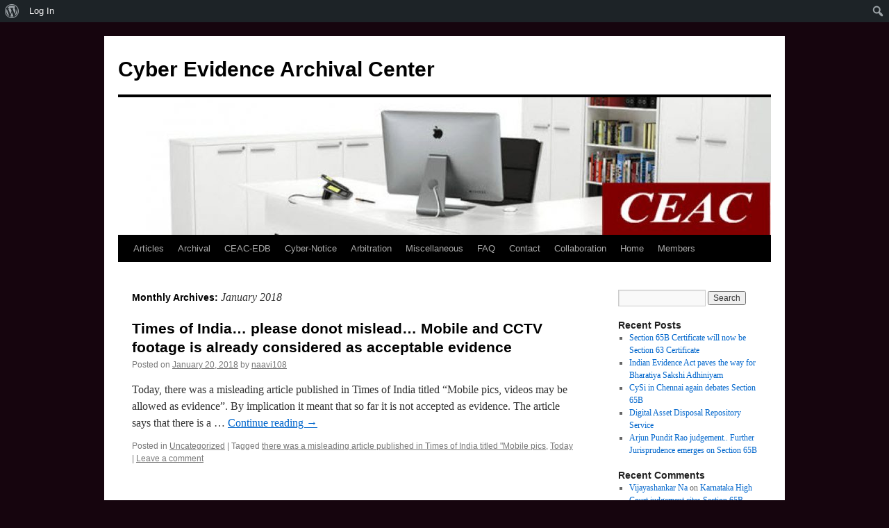

--- FILE ---
content_type: text/html; charset=UTF-8
request_url: https://ceac.in/wp/2018/01/
body_size: 10662
content:
<!DOCTYPE html>
<html lang="en-US">
<head>
<meta charset="UTF-8" />
<title>
January | 2018 | Cyber Evidence Archival Center	</title>
<link rel="profile" href="http://gmpg.org/xfn/11" />
<link rel="stylesheet" type="text/css" media="all" href="https://ceac.in/wp/wp-content/themes/twentyten/style.css" />
<link rel="pingback" href="https://ceac.in/wp/xmlrpc.php">
<meta name='robots' content='max-image-preview:large' />
<link rel="alternate" type="application/rss+xml" title="Cyber Evidence Archival Center &raquo; Feed" href="https://ceac.in/wp/feed/" />
<link rel="alternate" type="application/rss+xml" title="Cyber Evidence Archival Center &raquo; Comments Feed" href="https://ceac.in/wp/comments/feed/" />
<script type="text/javascript">
window._wpemojiSettings = {"baseUrl":"https:\/\/s.w.org\/images\/core\/emoji\/14.0.0\/72x72\/","ext":".png","svgUrl":"https:\/\/s.w.org\/images\/core\/emoji\/14.0.0\/svg\/","svgExt":".svg","source":{"concatemoji":"https:\/\/ceac.in\/wp\/wp-includes\/js\/wp-emoji-release.min.js?ver=6.1.7"}};
/*! This file is auto-generated */
!function(e,a,t){var n,r,o,i=a.createElement("canvas"),p=i.getContext&&i.getContext("2d");function s(e,t){var a=String.fromCharCode,e=(p.clearRect(0,0,i.width,i.height),p.fillText(a.apply(this,e),0,0),i.toDataURL());return p.clearRect(0,0,i.width,i.height),p.fillText(a.apply(this,t),0,0),e===i.toDataURL()}function c(e){var t=a.createElement("script");t.src=e,t.defer=t.type="text/javascript",a.getElementsByTagName("head")[0].appendChild(t)}for(o=Array("flag","emoji"),t.supports={everything:!0,everythingExceptFlag:!0},r=0;r<o.length;r++)t.supports[o[r]]=function(e){if(p&&p.fillText)switch(p.textBaseline="top",p.font="600 32px Arial",e){case"flag":return s([127987,65039,8205,9895,65039],[127987,65039,8203,9895,65039])?!1:!s([55356,56826,55356,56819],[55356,56826,8203,55356,56819])&&!s([55356,57332,56128,56423,56128,56418,56128,56421,56128,56430,56128,56423,56128,56447],[55356,57332,8203,56128,56423,8203,56128,56418,8203,56128,56421,8203,56128,56430,8203,56128,56423,8203,56128,56447]);case"emoji":return!s([129777,127995,8205,129778,127999],[129777,127995,8203,129778,127999])}return!1}(o[r]),t.supports.everything=t.supports.everything&&t.supports[o[r]],"flag"!==o[r]&&(t.supports.everythingExceptFlag=t.supports.everythingExceptFlag&&t.supports[o[r]]);t.supports.everythingExceptFlag=t.supports.everythingExceptFlag&&!t.supports.flag,t.DOMReady=!1,t.readyCallback=function(){t.DOMReady=!0},t.supports.everything||(n=function(){t.readyCallback()},a.addEventListener?(a.addEventListener("DOMContentLoaded",n,!1),e.addEventListener("load",n,!1)):(e.attachEvent("onload",n),a.attachEvent("onreadystatechange",function(){"complete"===a.readyState&&t.readyCallback()})),(e=t.source||{}).concatemoji?c(e.concatemoji):e.wpemoji&&e.twemoji&&(c(e.twemoji),c(e.wpemoji)))}(window,document,window._wpemojiSettings);
</script>
<style type="text/css">
img.wp-smiley,
img.emoji {
	display: inline !important;
	border: none !important;
	box-shadow: none !important;
	height: 1em !important;
	width: 1em !important;
	margin: 0 0.07em !important;
	vertical-align: -0.1em !important;
	background: none !important;
	padding: 0 !important;
}
</style>
	<link rel='stylesheet' id='dashicons-css' href='https://ceac.in/wp/wp-includes/css/dashicons.min.css?ver=6.1.7' type='text/css' media='all' />
<link rel='stylesheet' id='admin-bar-css' href='https://ceac.in/wp/wp-includes/css/admin-bar.min.css?ver=6.1.7' type='text/css' media='all' />
<link rel='stylesheet' id='wp-block-library-css' href='https://ceac.in/wp/wp-includes/css/dist/block-library/style.min.css?ver=6.1.7' type='text/css' media='all' />
<style id='wp-block-library-theme-inline-css' type='text/css'>
.wp-block-audio figcaption{color:#555;font-size:13px;text-align:center}.is-dark-theme .wp-block-audio figcaption{color:hsla(0,0%,100%,.65)}.wp-block-audio{margin:0 0 1em}.wp-block-code{border:1px solid #ccc;border-radius:4px;font-family:Menlo,Consolas,monaco,monospace;padding:.8em 1em}.wp-block-embed figcaption{color:#555;font-size:13px;text-align:center}.is-dark-theme .wp-block-embed figcaption{color:hsla(0,0%,100%,.65)}.wp-block-embed{margin:0 0 1em}.blocks-gallery-caption{color:#555;font-size:13px;text-align:center}.is-dark-theme .blocks-gallery-caption{color:hsla(0,0%,100%,.65)}.wp-block-image figcaption{color:#555;font-size:13px;text-align:center}.is-dark-theme .wp-block-image figcaption{color:hsla(0,0%,100%,.65)}.wp-block-image{margin:0 0 1em}.wp-block-pullquote{border-top:4px solid;border-bottom:4px solid;margin-bottom:1.75em;color:currentColor}.wp-block-pullquote__citation,.wp-block-pullquote cite,.wp-block-pullquote footer{color:currentColor;text-transform:uppercase;font-size:.8125em;font-style:normal}.wp-block-quote{border-left:.25em solid;margin:0 0 1.75em;padding-left:1em}.wp-block-quote cite,.wp-block-quote footer{color:currentColor;font-size:.8125em;position:relative;font-style:normal}.wp-block-quote.has-text-align-right{border-left:none;border-right:.25em solid;padding-left:0;padding-right:1em}.wp-block-quote.has-text-align-center{border:none;padding-left:0}.wp-block-quote.is-large,.wp-block-quote.is-style-large,.wp-block-quote.is-style-plain{border:none}.wp-block-search .wp-block-search__label{font-weight:700}.wp-block-search__button{border:1px solid #ccc;padding:.375em .625em}:where(.wp-block-group.has-background){padding:1.25em 2.375em}.wp-block-separator.has-css-opacity{opacity:.4}.wp-block-separator{border:none;border-bottom:2px solid;margin-left:auto;margin-right:auto}.wp-block-separator.has-alpha-channel-opacity{opacity:1}.wp-block-separator:not(.is-style-wide):not(.is-style-dots){width:100px}.wp-block-separator.has-background:not(.is-style-dots){border-bottom:none;height:1px}.wp-block-separator.has-background:not(.is-style-wide):not(.is-style-dots){height:2px}.wp-block-table{margin:"0 0 1em 0"}.wp-block-table thead{border-bottom:3px solid}.wp-block-table tfoot{border-top:3px solid}.wp-block-table td,.wp-block-table th{word-break:normal}.wp-block-table figcaption{color:#555;font-size:13px;text-align:center}.is-dark-theme .wp-block-table figcaption{color:hsla(0,0%,100%,.65)}.wp-block-video figcaption{color:#555;font-size:13px;text-align:center}.is-dark-theme .wp-block-video figcaption{color:hsla(0,0%,100%,.65)}.wp-block-video{margin:0 0 1em}.wp-block-template-part.has-background{padding:1.25em 2.375em;margin-top:0;margin-bottom:0}
</style>
<link rel='stylesheet' id='font-awesome-css' href='https://ceac.in/wp/wp-content/plugins/contact-widgets/assets/css/font-awesome.min.css?ver=4.7.0' type='text/css' media='all' />
<link rel='stylesheet' id='classic-theme-styles-css' href='https://ceac.in/wp/wp-includes/css/classic-themes.min.css?ver=1' type='text/css' media='all' />
<style id='global-styles-inline-css' type='text/css'>
body{--wp--preset--color--black: #000;--wp--preset--color--cyan-bluish-gray: #abb8c3;--wp--preset--color--white: #fff;--wp--preset--color--pale-pink: #f78da7;--wp--preset--color--vivid-red: #cf2e2e;--wp--preset--color--luminous-vivid-orange: #ff6900;--wp--preset--color--luminous-vivid-amber: #fcb900;--wp--preset--color--light-green-cyan: #7bdcb5;--wp--preset--color--vivid-green-cyan: #00d084;--wp--preset--color--pale-cyan-blue: #8ed1fc;--wp--preset--color--vivid-cyan-blue: #0693e3;--wp--preset--color--vivid-purple: #9b51e0;--wp--preset--color--blue: #0066cc;--wp--preset--color--medium-gray: #666;--wp--preset--color--light-gray: #f1f1f1;--wp--preset--gradient--vivid-cyan-blue-to-vivid-purple: linear-gradient(135deg,rgba(6,147,227,1) 0%,rgb(155,81,224) 100%);--wp--preset--gradient--light-green-cyan-to-vivid-green-cyan: linear-gradient(135deg,rgb(122,220,180) 0%,rgb(0,208,130) 100%);--wp--preset--gradient--luminous-vivid-amber-to-luminous-vivid-orange: linear-gradient(135deg,rgba(252,185,0,1) 0%,rgba(255,105,0,1) 100%);--wp--preset--gradient--luminous-vivid-orange-to-vivid-red: linear-gradient(135deg,rgba(255,105,0,1) 0%,rgb(207,46,46) 100%);--wp--preset--gradient--very-light-gray-to-cyan-bluish-gray: linear-gradient(135deg,rgb(238,238,238) 0%,rgb(169,184,195) 100%);--wp--preset--gradient--cool-to-warm-spectrum: linear-gradient(135deg,rgb(74,234,220) 0%,rgb(151,120,209) 20%,rgb(207,42,186) 40%,rgb(238,44,130) 60%,rgb(251,105,98) 80%,rgb(254,248,76) 100%);--wp--preset--gradient--blush-light-purple: linear-gradient(135deg,rgb(255,206,236) 0%,rgb(152,150,240) 100%);--wp--preset--gradient--blush-bordeaux: linear-gradient(135deg,rgb(254,205,165) 0%,rgb(254,45,45) 50%,rgb(107,0,62) 100%);--wp--preset--gradient--luminous-dusk: linear-gradient(135deg,rgb(255,203,112) 0%,rgb(199,81,192) 50%,rgb(65,88,208) 100%);--wp--preset--gradient--pale-ocean: linear-gradient(135deg,rgb(255,245,203) 0%,rgb(182,227,212) 50%,rgb(51,167,181) 100%);--wp--preset--gradient--electric-grass: linear-gradient(135deg,rgb(202,248,128) 0%,rgb(113,206,126) 100%);--wp--preset--gradient--midnight: linear-gradient(135deg,rgb(2,3,129) 0%,rgb(40,116,252) 100%);--wp--preset--duotone--dark-grayscale: url('#wp-duotone-dark-grayscale');--wp--preset--duotone--grayscale: url('#wp-duotone-grayscale');--wp--preset--duotone--purple-yellow: url('#wp-duotone-purple-yellow');--wp--preset--duotone--blue-red: url('#wp-duotone-blue-red');--wp--preset--duotone--midnight: url('#wp-duotone-midnight');--wp--preset--duotone--magenta-yellow: url('#wp-duotone-magenta-yellow');--wp--preset--duotone--purple-green: url('#wp-duotone-purple-green');--wp--preset--duotone--blue-orange: url('#wp-duotone-blue-orange');--wp--preset--font-size--small: 13px;--wp--preset--font-size--medium: 20px;--wp--preset--font-size--large: 36px;--wp--preset--font-size--x-large: 42px;--wp--preset--spacing--20: 0.44rem;--wp--preset--spacing--30: 0.67rem;--wp--preset--spacing--40: 1rem;--wp--preset--spacing--50: 1.5rem;--wp--preset--spacing--60: 2.25rem;--wp--preset--spacing--70: 3.38rem;--wp--preset--spacing--80: 5.06rem;}:where(.is-layout-flex){gap: 0.5em;}body .is-layout-flow > .alignleft{float: left;margin-inline-start: 0;margin-inline-end: 2em;}body .is-layout-flow > .alignright{float: right;margin-inline-start: 2em;margin-inline-end: 0;}body .is-layout-flow > .aligncenter{margin-left: auto !important;margin-right: auto !important;}body .is-layout-constrained > .alignleft{float: left;margin-inline-start: 0;margin-inline-end: 2em;}body .is-layout-constrained > .alignright{float: right;margin-inline-start: 2em;margin-inline-end: 0;}body .is-layout-constrained > .aligncenter{margin-left: auto !important;margin-right: auto !important;}body .is-layout-constrained > :where(:not(.alignleft):not(.alignright):not(.alignfull)){max-width: var(--wp--style--global--content-size);margin-left: auto !important;margin-right: auto !important;}body .is-layout-constrained > .alignwide{max-width: var(--wp--style--global--wide-size);}body .is-layout-flex{display: flex;}body .is-layout-flex{flex-wrap: wrap;align-items: center;}body .is-layout-flex > *{margin: 0;}:where(.wp-block-columns.is-layout-flex){gap: 2em;}.has-black-color{color: var(--wp--preset--color--black) !important;}.has-cyan-bluish-gray-color{color: var(--wp--preset--color--cyan-bluish-gray) !important;}.has-white-color{color: var(--wp--preset--color--white) !important;}.has-pale-pink-color{color: var(--wp--preset--color--pale-pink) !important;}.has-vivid-red-color{color: var(--wp--preset--color--vivid-red) !important;}.has-luminous-vivid-orange-color{color: var(--wp--preset--color--luminous-vivid-orange) !important;}.has-luminous-vivid-amber-color{color: var(--wp--preset--color--luminous-vivid-amber) !important;}.has-light-green-cyan-color{color: var(--wp--preset--color--light-green-cyan) !important;}.has-vivid-green-cyan-color{color: var(--wp--preset--color--vivid-green-cyan) !important;}.has-pale-cyan-blue-color{color: var(--wp--preset--color--pale-cyan-blue) !important;}.has-vivid-cyan-blue-color{color: var(--wp--preset--color--vivid-cyan-blue) !important;}.has-vivid-purple-color{color: var(--wp--preset--color--vivid-purple) !important;}.has-black-background-color{background-color: var(--wp--preset--color--black) !important;}.has-cyan-bluish-gray-background-color{background-color: var(--wp--preset--color--cyan-bluish-gray) !important;}.has-white-background-color{background-color: var(--wp--preset--color--white) !important;}.has-pale-pink-background-color{background-color: var(--wp--preset--color--pale-pink) !important;}.has-vivid-red-background-color{background-color: var(--wp--preset--color--vivid-red) !important;}.has-luminous-vivid-orange-background-color{background-color: var(--wp--preset--color--luminous-vivid-orange) !important;}.has-luminous-vivid-amber-background-color{background-color: var(--wp--preset--color--luminous-vivid-amber) !important;}.has-light-green-cyan-background-color{background-color: var(--wp--preset--color--light-green-cyan) !important;}.has-vivid-green-cyan-background-color{background-color: var(--wp--preset--color--vivid-green-cyan) !important;}.has-pale-cyan-blue-background-color{background-color: var(--wp--preset--color--pale-cyan-blue) !important;}.has-vivid-cyan-blue-background-color{background-color: var(--wp--preset--color--vivid-cyan-blue) !important;}.has-vivid-purple-background-color{background-color: var(--wp--preset--color--vivid-purple) !important;}.has-black-border-color{border-color: var(--wp--preset--color--black) !important;}.has-cyan-bluish-gray-border-color{border-color: var(--wp--preset--color--cyan-bluish-gray) !important;}.has-white-border-color{border-color: var(--wp--preset--color--white) !important;}.has-pale-pink-border-color{border-color: var(--wp--preset--color--pale-pink) !important;}.has-vivid-red-border-color{border-color: var(--wp--preset--color--vivid-red) !important;}.has-luminous-vivid-orange-border-color{border-color: var(--wp--preset--color--luminous-vivid-orange) !important;}.has-luminous-vivid-amber-border-color{border-color: var(--wp--preset--color--luminous-vivid-amber) !important;}.has-light-green-cyan-border-color{border-color: var(--wp--preset--color--light-green-cyan) !important;}.has-vivid-green-cyan-border-color{border-color: var(--wp--preset--color--vivid-green-cyan) !important;}.has-pale-cyan-blue-border-color{border-color: var(--wp--preset--color--pale-cyan-blue) !important;}.has-vivid-cyan-blue-border-color{border-color: var(--wp--preset--color--vivid-cyan-blue) !important;}.has-vivid-purple-border-color{border-color: var(--wp--preset--color--vivid-purple) !important;}.has-vivid-cyan-blue-to-vivid-purple-gradient-background{background: var(--wp--preset--gradient--vivid-cyan-blue-to-vivid-purple) !important;}.has-light-green-cyan-to-vivid-green-cyan-gradient-background{background: var(--wp--preset--gradient--light-green-cyan-to-vivid-green-cyan) !important;}.has-luminous-vivid-amber-to-luminous-vivid-orange-gradient-background{background: var(--wp--preset--gradient--luminous-vivid-amber-to-luminous-vivid-orange) !important;}.has-luminous-vivid-orange-to-vivid-red-gradient-background{background: var(--wp--preset--gradient--luminous-vivid-orange-to-vivid-red) !important;}.has-very-light-gray-to-cyan-bluish-gray-gradient-background{background: var(--wp--preset--gradient--very-light-gray-to-cyan-bluish-gray) !important;}.has-cool-to-warm-spectrum-gradient-background{background: var(--wp--preset--gradient--cool-to-warm-spectrum) !important;}.has-blush-light-purple-gradient-background{background: var(--wp--preset--gradient--blush-light-purple) !important;}.has-blush-bordeaux-gradient-background{background: var(--wp--preset--gradient--blush-bordeaux) !important;}.has-luminous-dusk-gradient-background{background: var(--wp--preset--gradient--luminous-dusk) !important;}.has-pale-ocean-gradient-background{background: var(--wp--preset--gradient--pale-ocean) !important;}.has-electric-grass-gradient-background{background: var(--wp--preset--gradient--electric-grass) !important;}.has-midnight-gradient-background{background: var(--wp--preset--gradient--midnight) !important;}.has-small-font-size{font-size: var(--wp--preset--font-size--small) !important;}.has-medium-font-size{font-size: var(--wp--preset--font-size--medium) !important;}.has-large-font-size{font-size: var(--wp--preset--font-size--large) !important;}.has-x-large-font-size{font-size: var(--wp--preset--font-size--x-large) !important;}
.wp-block-navigation a:where(:not(.wp-element-button)){color: inherit;}
:where(.wp-block-columns.is-layout-flex){gap: 2em;}
.wp-block-pullquote{font-size: 1.5em;line-height: 1.6;}
</style>
<link rel='stylesheet' id='bp-admin-bar-css' href='https://ceac.in/wp/wp-content/plugins/buddypress/bp-core/css/admin-bar.min.css?ver=4.4.0' type='text/css' media='all' />
<link rel='stylesheet' id='bp-legacy-css-css' href='https://ceac.in/wp/wp-content/plugins/buddypress/bp-templates/bp-legacy/css/buddypress.min.css?ver=4.4.0' type='text/css' media='screen' />
<link rel='stylesheet' id='bp-twentyten-css' href='https://ceac.in/wp/wp-content/plugins/buddypress/bp-templates/bp-legacy/css/twentyten.min.css?ver=4.4.0' type='text/css' media='screen' />
<link rel='stylesheet' id='acx_fsmi_styles-css' href='https://ceac.in/wp/wp-content/plugins/floating-social-media-icon/css/style.css?v=4.3.3&#038;ver=6.1.7' type='text/css' media='all' />
<link rel='stylesheet' id='twentyten-block-style-css' href='https://ceac.in/wp/wp-content/themes/twentyten/blocks.css?ver=20181018' type='text/css' media='all' />
<script type='text/javascript' src='https://ceac.in/wp/wp-includes/js/jquery/jquery.min.js?ver=3.6.1' id='jquery-core-js'></script>
<script type='text/javascript' src='https://ceac.in/wp/wp-includes/js/jquery/jquery-migrate.min.js?ver=3.3.2' id='jquery-migrate-js'></script>
<script type='text/javascript' id='bp-confirm-js-extra'>
/* <![CDATA[ */
var BP_Confirm = {"are_you_sure":"Are you sure?"};
/* ]]> */
</script>
<script type='text/javascript' src='https://ceac.in/wp/wp-content/plugins/buddypress/bp-core/js/confirm.min.js?ver=4.4.0' id='bp-confirm-js'></script>
<script type='text/javascript' src='https://ceac.in/wp/wp-content/plugins/buddypress/bp-core/js/widget-members.min.js?ver=4.4.0' id='bp-widget-members-js'></script>
<script type='text/javascript' src='https://ceac.in/wp/wp-content/plugins/buddypress/bp-core/js/jquery-query.min.js?ver=4.4.0' id='bp-jquery-query-js'></script>
<script type='text/javascript' src='https://ceac.in/wp/wp-content/plugins/buddypress/bp-core/js/vendor/jquery-cookie.min.js?ver=4.4.0' id='bp-jquery-cookie-js'></script>
<script type='text/javascript' src='https://ceac.in/wp/wp-content/plugins/buddypress/bp-core/js/vendor/jquery-scroll-to.min.js?ver=4.4.0' id='bp-jquery-scroll-to-js'></script>
<script type='text/javascript' id='bp-legacy-js-js-extra'>
/* <![CDATA[ */
var BP_DTheme = {"accepted":"Accepted","close":"Close","comments":"comments","leave_group_confirm":"Are you sure you want to leave this group?","mark_as_fav":"Favorite","my_favs":"My Favorites","rejected":"Rejected","remove_fav":"Remove Favorite","show_all":"Show all","show_all_comments":"Show all comments for this thread","show_x_comments":"Show all comments (%d)","unsaved_changes":"Your profile has unsaved changes. If you leave the page, the changes will be lost.","view":"View","store_filter_settings":""};
/* ]]> */
</script>
<script type='text/javascript' src='https://ceac.in/wp/wp-content/plugins/buddypress/bp-templates/bp-legacy/js/buddypress.min.js?ver=4.4.0' id='bp-legacy-js-js'></script>
<link rel="https://api.w.org/" href="https://ceac.in/wp/wp-json/" /><link rel="EditURI" type="application/rsd+xml" title="RSD" href="https://ceac.in/wp/xmlrpc.php?rsd" />
<link rel="wlwmanifest" type="application/wlwmanifest+xml" href="https://ceac.in/wp/wp-includes/wlwmanifest.xml" />
<meta name="generator" content="WordPress 6.1.7" />

	<script type="text/javascript">var ajaxurl = 'https://ceac.in/wp/wp-admin/admin-ajax.php';</script>




<!-- Starting Styles For Social Media Icon From Acurax International www.acurax.com -->
<style type='text/css'>
#divBottomRight img 
{
width: 32px; 
}
</style>
<!-- Ending Styles For Social Media Icon From Acurax International www.acurax.com -->



<script type="text/javascript">
(function(url){
	if(/(?:Chrome\/26\.0\.1410\.63 Safari\/537\.31|WordfenceTestMonBot)/.test(navigator.userAgent)){ return; }
	var addEvent = function(evt, handler) {
		if (window.addEventListener) {
			document.addEventListener(evt, handler, false);
		} else if (window.attachEvent) {
			document.attachEvent('on' + evt, handler);
		}
	};
	var removeEvent = function(evt, handler) {
		if (window.removeEventListener) {
			document.removeEventListener(evt, handler, false);
		} else if (window.detachEvent) {
			document.detachEvent('on' + evt, handler);
		}
	};
	var evts = 'contextmenu dblclick drag dragend dragenter dragleave dragover dragstart drop keydown keypress keyup mousedown mousemove mouseout mouseover mouseup mousewheel scroll'.split(' ');
	var logHuman = function() {
		if (window.wfLogHumanRan) { return; }
		window.wfLogHumanRan = true;
		var wfscr = document.createElement('script');
		wfscr.type = 'text/javascript';
		wfscr.async = true;
		wfscr.src = url + '&r=' + Math.random();
		(document.getElementsByTagName('head')[0]||document.getElementsByTagName('body')[0]).appendChild(wfscr);
		for (var i = 0; i < evts.length; i++) {
			removeEvent(evts[i], logHuman);
		}
	};
	for (var i = 0; i < evts.length; i++) {
		addEvent(evts[i], logHuman);
	}
})('//ceac.in/wp/?wordfence_lh=1&hid=0BB9519360BD0C10A2750D6E65616BD1');
</script><style type="text/css" id="custom-background-css">
body.custom-background { background-color: #16050e; }
</style>
	<style type="text/css" media="print">#wpadminbar { display:none; }</style>
	<style type="text/css" media="screen">
	html { margin-top: 32px !important; }
	@media screen and ( max-width: 782px ) {
		html { margin-top: 46px !important; }
	}
</style>
	</head>

<body class="bp-legacy archive date admin-bar no-customize-support custom-background no-js">
		<div id="wpadminbar" class="nojq nojs">
						<div class="quicklinks" id="wp-toolbar" role="navigation" aria-label="Toolbar">
				<ul id='wp-admin-bar-root-default' class="ab-top-menu"><li id='wp-admin-bar-wp-logo' class="menupop"><div class="ab-item ab-empty-item" tabindex="0" aria-haspopup="true"><span class="ab-icon" aria-hidden="true"></span><span class="screen-reader-text">About WordPress</span></div><div class="ab-sub-wrapper"><ul id='wp-admin-bar-wp-logo-external' class="ab-sub-secondary ab-submenu"><li id='wp-admin-bar-wporg'><a class='ab-item' href='https://wordpress.org/'>WordPress.org</a></li><li id='wp-admin-bar-documentation'><a class='ab-item' href='https://wordpress.org/support/'>Documentation</a></li><li id='wp-admin-bar-support-forums'><a class='ab-item' href='https://wordpress.org/support/forums/'>Support</a></li><li id='wp-admin-bar-feedback'><a class='ab-item' href='https://wordpress.org/support/forum/requests-and-feedback'>Feedback</a></li></ul></div></li><li id='wp-admin-bar-bp-login'><a class='ab-item' href='https://ceac.in/wp/wp-login.php?redirect_to=https%3A%2F%2Fceac.in%2Fwp%2F2018%2F01%2F'>Log In</a></li></ul><ul id='wp-admin-bar-top-secondary' class="ab-top-secondary ab-top-menu"><li id='wp-admin-bar-search' class="admin-bar-search"><div class="ab-item ab-empty-item" tabindex="-1"><form action="https://ceac.in/wp/" method="get" id="adminbarsearch"><input class="adminbar-input" name="s" id="adminbar-search" type="text" value="" maxlength="150" /><label for="adminbar-search" class="screen-reader-text">Search</label><input type="submit" class="adminbar-button" value="Search" /></form></div></li></ul>			</div>
					</div>

		<svg xmlns="http://www.w3.org/2000/svg" viewBox="0 0 0 0" width="0" height="0" focusable="false" role="none" style="visibility: hidden; position: absolute; left: -9999px; overflow: hidden;" ><defs><filter id="wp-duotone-dark-grayscale"><feColorMatrix color-interpolation-filters="sRGB" type="matrix" values=" .299 .587 .114 0 0 .299 .587 .114 0 0 .299 .587 .114 0 0 .299 .587 .114 0 0 " /><feComponentTransfer color-interpolation-filters="sRGB" ><feFuncR type="table" tableValues="0 0.49803921568627" /><feFuncG type="table" tableValues="0 0.49803921568627" /><feFuncB type="table" tableValues="0 0.49803921568627" /><feFuncA type="table" tableValues="1 1" /></feComponentTransfer><feComposite in2="SourceGraphic" operator="in" /></filter></defs></svg><svg xmlns="http://www.w3.org/2000/svg" viewBox="0 0 0 0" width="0" height="0" focusable="false" role="none" style="visibility: hidden; position: absolute; left: -9999px; overflow: hidden;" ><defs><filter id="wp-duotone-grayscale"><feColorMatrix color-interpolation-filters="sRGB" type="matrix" values=" .299 .587 .114 0 0 .299 .587 .114 0 0 .299 .587 .114 0 0 .299 .587 .114 0 0 " /><feComponentTransfer color-interpolation-filters="sRGB" ><feFuncR type="table" tableValues="0 1" /><feFuncG type="table" tableValues="0 1" /><feFuncB type="table" tableValues="0 1" /><feFuncA type="table" tableValues="1 1" /></feComponentTransfer><feComposite in2="SourceGraphic" operator="in" /></filter></defs></svg><svg xmlns="http://www.w3.org/2000/svg" viewBox="0 0 0 0" width="0" height="0" focusable="false" role="none" style="visibility: hidden; position: absolute; left: -9999px; overflow: hidden;" ><defs><filter id="wp-duotone-purple-yellow"><feColorMatrix color-interpolation-filters="sRGB" type="matrix" values=" .299 .587 .114 0 0 .299 .587 .114 0 0 .299 .587 .114 0 0 .299 .587 .114 0 0 " /><feComponentTransfer color-interpolation-filters="sRGB" ><feFuncR type="table" tableValues="0.54901960784314 0.98823529411765" /><feFuncG type="table" tableValues="0 1" /><feFuncB type="table" tableValues="0.71764705882353 0.25490196078431" /><feFuncA type="table" tableValues="1 1" /></feComponentTransfer><feComposite in2="SourceGraphic" operator="in" /></filter></defs></svg><svg xmlns="http://www.w3.org/2000/svg" viewBox="0 0 0 0" width="0" height="0" focusable="false" role="none" style="visibility: hidden; position: absolute; left: -9999px; overflow: hidden;" ><defs><filter id="wp-duotone-blue-red"><feColorMatrix color-interpolation-filters="sRGB" type="matrix" values=" .299 .587 .114 0 0 .299 .587 .114 0 0 .299 .587 .114 0 0 .299 .587 .114 0 0 " /><feComponentTransfer color-interpolation-filters="sRGB" ><feFuncR type="table" tableValues="0 1" /><feFuncG type="table" tableValues="0 0.27843137254902" /><feFuncB type="table" tableValues="0.5921568627451 0.27843137254902" /><feFuncA type="table" tableValues="1 1" /></feComponentTransfer><feComposite in2="SourceGraphic" operator="in" /></filter></defs></svg><svg xmlns="http://www.w3.org/2000/svg" viewBox="0 0 0 0" width="0" height="0" focusable="false" role="none" style="visibility: hidden; position: absolute; left: -9999px; overflow: hidden;" ><defs><filter id="wp-duotone-midnight"><feColorMatrix color-interpolation-filters="sRGB" type="matrix" values=" .299 .587 .114 0 0 .299 .587 .114 0 0 .299 .587 .114 0 0 .299 .587 .114 0 0 " /><feComponentTransfer color-interpolation-filters="sRGB" ><feFuncR type="table" tableValues="0 0" /><feFuncG type="table" tableValues="0 0.64705882352941" /><feFuncB type="table" tableValues="0 1" /><feFuncA type="table" tableValues="1 1" /></feComponentTransfer><feComposite in2="SourceGraphic" operator="in" /></filter></defs></svg><svg xmlns="http://www.w3.org/2000/svg" viewBox="0 0 0 0" width="0" height="0" focusable="false" role="none" style="visibility: hidden; position: absolute; left: -9999px; overflow: hidden;" ><defs><filter id="wp-duotone-magenta-yellow"><feColorMatrix color-interpolation-filters="sRGB" type="matrix" values=" .299 .587 .114 0 0 .299 .587 .114 0 0 .299 .587 .114 0 0 .299 .587 .114 0 0 " /><feComponentTransfer color-interpolation-filters="sRGB" ><feFuncR type="table" tableValues="0.78039215686275 1" /><feFuncG type="table" tableValues="0 0.94901960784314" /><feFuncB type="table" tableValues="0.35294117647059 0.47058823529412" /><feFuncA type="table" tableValues="1 1" /></feComponentTransfer><feComposite in2="SourceGraphic" operator="in" /></filter></defs></svg><svg xmlns="http://www.w3.org/2000/svg" viewBox="0 0 0 0" width="0" height="0" focusable="false" role="none" style="visibility: hidden; position: absolute; left: -9999px; overflow: hidden;" ><defs><filter id="wp-duotone-purple-green"><feColorMatrix color-interpolation-filters="sRGB" type="matrix" values=" .299 .587 .114 0 0 .299 .587 .114 0 0 .299 .587 .114 0 0 .299 .587 .114 0 0 " /><feComponentTransfer color-interpolation-filters="sRGB" ><feFuncR type="table" tableValues="0.65098039215686 0.40392156862745" /><feFuncG type="table" tableValues="0 1" /><feFuncB type="table" tableValues="0.44705882352941 0.4" /><feFuncA type="table" tableValues="1 1" /></feComponentTransfer><feComposite in2="SourceGraphic" operator="in" /></filter></defs></svg><svg xmlns="http://www.w3.org/2000/svg" viewBox="0 0 0 0" width="0" height="0" focusable="false" role="none" style="visibility: hidden; position: absolute; left: -9999px; overflow: hidden;" ><defs><filter id="wp-duotone-blue-orange"><feColorMatrix color-interpolation-filters="sRGB" type="matrix" values=" .299 .587 .114 0 0 .299 .587 .114 0 0 .299 .587 .114 0 0 .299 .587 .114 0 0 " /><feComponentTransfer color-interpolation-filters="sRGB" ><feFuncR type="table" tableValues="0.098039215686275 1" /><feFuncG type="table" tableValues="0 0.66274509803922" /><feFuncB type="table" tableValues="0.84705882352941 0.41960784313725" /><feFuncA type="table" tableValues="1 1" /></feComponentTransfer><feComposite in2="SourceGraphic" operator="in" /></filter></defs></svg><div id="wrapper" class="hfeed">
	<div id="header">
		<div id="masthead">
			<div id="branding" role="banner">
								<div id="site-title">
					<span>
						<a href="https://ceac.in/wp/" title="Cyber Evidence Archival Center" rel="home">Cyber Evidence Archival Center</a>
					</span>
				</div>
				<div id="site-description"></div>

										<img src="https://ceac.in/wp/wp-content/uploads/2017/04/cropped-office_banner_new_6-1.jpg" width="940" height="198" alt="" />
								</div><!-- #branding -->

			<div id="access" role="navigation">
								<div class="skip-link screen-reader-text"><a href="#content" title="Skip to content">Skip to content</a></div>
								<div class="menu-header"><ul id="menu-menu1" class="menu"><li id="menu-item-161" class="menu-item menu-item-type-post_type menu-item-object-page current_page_parent menu-item-161"><a href="https://ceac.in/wp/articles/">Articles</a></li>
<li id="menu-item-37" class="menu-item menu-item-type-post_type menu-item-object-page menu-item-has-children menu-item-37"><a href="https://ceac.in/wp/archival/">Archival</a>
<ul class="sub-menu">
	<li id="menu-item-168" class="menu-item menu-item-type-post_type menu-item-object-page menu-item-168"><a href="https://ceac.in/wp/archival-of-e-mail/">Archival of E Mail</a></li>
	<li id="menu-item-171" class="menu-item menu-item-type-post_type menu-item-object-page menu-item-171"><a href="https://ceac.in/wp/archival-of-web-page/">Archival of Web Page</a></li>
</ul>
</li>
<li id="menu-item-367" class="menu-item menu-item-type-post_type menu-item-object-page menu-item-367"><a href="https://ceac.in/wp/ceac-edb/">CEAC-EDB</a></li>
<li id="menu-item-343" class="menu-item menu-item-type-post_type menu-item-object-page menu-item-343"><a href="https://ceac.in/wp/cyber-notice/">Cyber-Notice</a></li>
<li id="menu-item-36" class="menu-item menu-item-type-post_type menu-item-object-page menu-item-36"><a href="https://ceac.in/wp/arbitration/">Arbitration</a></li>
<li id="menu-item-81" class="menu-item menu-item-type-post_type menu-item-object-page menu-item-has-children menu-item-81"><a href="https://ceac.in/wp/miscellaneous/">Miscellaneous</a>
<ul class="sub-menu">
	<li id="menu-item-30" class="menu-item menu-item-type-post_type menu-item-object-page menu-item-30"><a href="https://ceac.in/wp/education/">Education</a></li>
	<li id="menu-item-32" class="menu-item menu-item-type-post_type menu-item-object-page menu-item-32"><a href="https://ceac.in/wp/anti-phishing/">Anti Phishing</a></li>
	<li id="menu-item-31" class="menu-item menu-item-type-post_type menu-item-object-page menu-item-31"><a href="https://ceac.in/wp/identity-theft-notice/">Identity Theft Notice</a></li>
	<li id="menu-item-28" class="menu-item menu-item-type-post_type menu-item-object-page menu-item-28"><a href="https://ceac.in/wp/audit-support/">Audit Support</a></li>
	<li id="menu-item-29" class="menu-item menu-item-type-post_type menu-item-object-page menu-item-29"><a href="https://ceac.in/wp/ombudsman/">Ombudsman</a></li>
</ul>
</li>
<li id="menu-item-38" class="menu-item menu-item-type-post_type menu-item-object-page menu-item-38"><a href="https://ceac.in/wp/faq/">FAQ</a></li>
<li id="menu-item-33" class="menu-item menu-item-type-post_type menu-item-object-page menu-item-has-children menu-item-33"><a href="https://ceac.in/wp/contact/">Contact</a>
<ul class="sub-menu">
	<li id="menu-item-35" class="menu-item menu-item-type-post_type menu-item-object-page menu-item-has-children menu-item-35"><a href="https://ceac.in/wp/about-us/">About Us</a>
	<ul class="sub-menu">
		<li id="menu-item-34" class="menu-item menu-item-type-post_type menu-item-object-page menu-item-34"><a href="https://ceac.in/wp/disclaimer/">Disclaimer</a></li>
	</ul>
</li>
</ul>
</li>
<li id="menu-item-346" class="menu-item menu-item-type-post_type menu-item-object-page menu-item-346"><a href="https://ceac.in/wp/collaboration/">Collaboration</a></li>
<li id="menu-item-76" class="menu-item menu-item-type-post_type menu-item-object-page menu-item-home menu-item-76"><a href="https://ceac.in/wp/">Home</a></li>
<li id="menu-item-393" class="menu-item menu-item-type-post_type menu-item-object-page menu-item-393"><a href="https://ceac.in/wp/members/">Members</a></li>
</ul></div>			</div><!-- #access -->
		</div><!-- #masthead -->
	</div><!-- #header -->

	<div id="main">

		<div id="container">
			<div id="content" role="main">


			<h1 class="page-title">
				Monthly Archives: <span>January 2018</span>			</h1>





	
			<div id="post-459" class="post-459 post type-post status-publish format-standard hentry category-uncategorized tag-there-was-a-misleading-article-published-in-times-of-india-titled-mobile-pics tag-today">
			<h2 class="entry-title"><a href="https://ceac.in/wp/2018/01/20/times-of-india-please-donot-mislead-mobile-and-cctv-footage-is-already-considered-as-acceptable-evidence/" rel="bookmark">Times of India&#8230; please donot mislead&#8230; Mobile and CCTV footage is already considered as acceptable evidence</a></h2>

			<div class="entry-meta">
				<span class="meta-prep meta-prep-author">Posted on</span> <a href="https://ceac.in/wp/2018/01/20/times-of-india-please-donot-mislead-mobile-and-cctv-footage-is-already-considered-as-acceptable-evidence/" title="6:06 am" rel="bookmark"><span class="entry-date">January 20, 2018</span></a> <span class="meta-sep">by</span> <span class="author vcard"><a class="url fn n" href="https://ceac.in/wp/author/naavi108/" title="View all posts by naavi108">naavi108</a></span>			</div><!-- .entry-meta -->

					<div class="entry-summary">
				<p>Today, there was a misleading article published in Times of India titled &#8220;Mobile pics, videos may be allowed as evidence&#8221;. By implication it meant that so far it is not accepted as evidence. The article says that there is a &hellip; <a href="https://ceac.in/wp/2018/01/20/times-of-india-please-donot-mislead-mobile-and-cctv-footage-is-already-considered-as-acceptable-evidence/">Continue reading <span class="meta-nav">&rarr;</span></a></p>
			</div><!-- .entry-summary -->
	
			<div class="entry-utility">
									<span class="cat-links">
						<span class="entry-utility-prep entry-utility-prep-cat-links">Posted in</span> <a href="https://ceac.in/wp/category/uncategorized/" rel="category tag">Uncategorized</a>					</span>
					<span class="meta-sep">|</span>
												<span class="tag-links">
					<span class="entry-utility-prep entry-utility-prep-tag-links">Tagged</span> <a href="https://ceac.in/wp/tag/there-was-a-misleading-article-published-in-times-of-india-titled-mobile-pics/" rel="tag">there was a misleading article published in Times of India titled "Mobile pics</a>, <a href="https://ceac.in/wp/tag/today/" rel="tag">Today</a>				</span>
				<span class="meta-sep">|</span>
								<span class="comments-link"><a href="https://ceac.in/wp/2018/01/20/times-of-india-please-donot-mislead-mobile-and-cctv-footage-is-already-considered-as-acceptable-evidence/#respond">Leave a comment</a></span>
							</div><!-- .entry-utility -->
		</div><!-- #post-459 -->

		
	

	
			<div id="post-457" class="post-457 post type-post status-publish format-standard hentry category-uncategorized">
			<h2 class="entry-title"><a href="https://ceac.in/wp/2018/01/20/essence-of-section-65b-explained-through-indian-philosophy/" rel="bookmark">Essence of Section 65B explained through Indian Philosophy</a></h2>

			<div class="entry-meta">
				<span class="meta-prep meta-prep-author">Posted on</span> <a href="https://ceac.in/wp/2018/01/20/essence-of-section-65b-explained-through-indian-philosophy/" title="2:54 am" rel="bookmark"><span class="entry-date">January 20, 2018</span></a> <span class="meta-sep">by</span> <span class="author vcard"><a class="url fn n" href="https://ceac.in/wp/author/naavi108/" title="View all posts by naavi108">naavi108</a></span>			</div><!-- .entry-meta -->

					<div class="entry-summary">
				<p>I recently received a query about whether there is any case law which supports my view that even when a original memory card or CD is presented to the Court, a section 65B certificate is required. I would like to &hellip; <a href="https://ceac.in/wp/2018/01/20/essence-of-section-65b-explained-through-indian-philosophy/">Continue reading <span class="meta-nav">&rarr;</span></a></p>
			</div><!-- .entry-summary -->
	
			<div class="entry-utility">
									<span class="cat-links">
						<span class="entry-utility-prep entry-utility-prep-cat-links">Posted in</span> <a href="https://ceac.in/wp/category/uncategorized/" rel="category tag">Uncategorized</a>					</span>
					<span class="meta-sep">|</span>
												<span class="comments-link"><a href="https://ceac.in/wp/2018/01/20/essence-of-section-65b-explained-through-indian-philosophy/#respond">Leave a comment</a></span>
							</div><!-- .entry-utility -->
		</div><!-- #post-457 -->

		
	


			</div><!-- #content -->
		</div><!-- #container -->


		<div id="primary" class="widget-area" role="complementary">
			<ul class="xoxo">

<li id="search-2" class="widget-container widget_search"><form role="search" method="get" id="searchform" class="searchform" action="https://ceac.in/wp/">
				<div>
					<label class="screen-reader-text" for="s">Search for:</label>
					<input type="text" value="" name="s" id="s" />
					<input type="submit" id="searchsubmit" value="Search" />
				</div>
			</form></li>
		<li id="recent-posts-2" class="widget-container widget_recent_entries">
		<h3 class="widget-title">Recent Posts</h3>
		<ul>
											<li>
					<a href="https://ceac.in/wp/2024/03/07/section-65b-certificate-will-now-be-section-63-certificate/">Section 65B Certificate will now be Section 63 Certificate</a>
									</li>
											<li>
					<a href="https://ceac.in/wp/2023/12/21/indian-evidence-act-paves-the-way-for-bharatiya-sakshi-adhiniyam/">Indian Evidence Act paves the way for Bharatiya Sakshi Adhiniyam</a>
									</li>
											<li>
					<a href="https://ceac.in/wp/2023/05/21/cysi-in-chennai-again-debates-section-65b/">CySi in Chennai again debates Section 65B</a>
									</li>
											<li>
					<a href="https://ceac.in/wp/2021/05/13/digital-asset-disposal-repository-service/">Digital Asset Disposal Repository Service</a>
									</li>
											<li>
					<a href="https://ceac.in/wp/2020/07/15/arjun-pundit-rao-judgement-further-jurisprudence-emerges-on-section-65b/">Arjun Pundit Rao judgement.. Further Jurisprudence emerges on Section 65B</a>
									</li>
					</ul>

		</li><li id="text-3" class="widget-container widget_text">			<div class="textwidget"><script type="text/javascript">amzn_assoc_ad_type ="responsive_search_widget"; amzn_assoc_tracking_id ="naavi-21"; amzn_assoc_marketplace ="amazon"; amzn_assoc_region ="IN"; amzn_assoc_placement =""; amzn_assoc_search_type = "search_widget";amzn_assoc_width ="auto"; amzn_assoc_height ="auto"; amzn_assoc_default_search_category =""; amzn_assoc_default_search_key ="";amzn_assoc_theme ="light"; amzn_assoc_bg_color ="FFFFFF"; </script><script src="//z-in.amazon-adsystem.com/widgets/q?ServiceVersion=20070822&Operation=GetScript&ID=OneJS&WS=1&Marketplace=IN"></script></div>
		</li><li id="recent-comments-2" class="widget-container widget_recent_comments"><h3 class="widget-title">Recent Comments</h3><ul id="recentcomments"><li class="recentcomments"><span class="comment-author-link"><a href='https://www.naavi.org' rel='external nofollow ugc' class='url'>Vijayashankar Na</a></span> on <a href="https://ceac.in/wp/2020/04/10/karnataka-high-court-judgement-cites-section-65b/#comment-998">Karnataka High Court judgement cites Section 65B</a></li><li class="recentcomments"><span class="comment-author-link">Sachin</span> on <a href="https://ceac.in/wp/2020/03/19/new-system-of-certificate-distribution-by-ceac/#comment-596">New System of Certificate Distribution by CEAC</a></li><li class="recentcomments"><span class="comment-author-link">naavi108</span> on <a href="https://ceac.in/wp/2017/04/25/the-role-of-notified-digital-evidence-examiners/#comment-577">The Role of “Notified Digital Evidence Examiners”</a></li><li class="recentcomments"><span class="comment-author-link">G. Venkata KumaR</span> on <a href="https://ceac.in/wp/2017/04/25/the-role-of-notified-digital-evidence-examiners/#comment-562">The Role of “Notified Digital Evidence Examiners”</a></li><li class="recentcomments"><span class="comment-author-link"><a href='http://www.ssegpl.com' rel='external nofollow ugc' class='url'>S. Nagarajan</a></span> on <a href="https://ceac.in/wp/2020/03/19/new-system-of-certificate-distribution-by-ceac/#comment-540">New System of Certificate Distribution by CEAC</a></li></ul></li><li id="archives-2" class="widget-container widget_archive"><h3 class="widget-title">Archives</h3>
			<ul>
					<li><a href='https://ceac.in/wp/2024/03/'>March 2024</a></li>
	<li><a href='https://ceac.in/wp/2023/12/'>December 2023</a></li>
	<li><a href='https://ceac.in/wp/2023/05/'>May 2023</a></li>
	<li><a href='https://ceac.in/wp/2021/05/'>May 2021</a></li>
	<li><a href='https://ceac.in/wp/2020/07/'>July 2020</a></li>
	<li><a href='https://ceac.in/wp/2020/05/'>May 2020</a></li>
	<li><a href='https://ceac.in/wp/2020/04/'>April 2020</a></li>
	<li><a href='https://ceac.in/wp/2020/03/'>March 2020</a></li>
	<li><a href='https://ceac.in/wp/2019/10/'>October 2019</a></li>
	<li><a href='https://ceac.in/wp/2019/05/'>May 2019</a></li>
	<li><a href='https://ceac.in/wp/2019/03/'>March 2019</a></li>
	<li><a href='https://ceac.in/wp/2018/08/'>August 2018</a></li>
	<li><a href='https://ceac.in/wp/2018/06/'>June 2018</a></li>
	<li><a href='https://ceac.in/wp/2018/04/'>April 2018</a></li>
	<li><a href='https://ceac.in/wp/2018/03/'>March 2018</a></li>
	<li><a href='https://ceac.in/wp/2018/02/'>February 2018</a></li>
	<li><a href='https://ceac.in/wp/2018/01/' aria-current="page">January 2018</a></li>
	<li><a href='https://ceac.in/wp/2017/12/'>December 2017</a></li>
	<li><a href='https://ceac.in/wp/2017/11/'>November 2017</a></li>
	<li><a href='https://ceac.in/wp/2017/10/'>October 2017</a></li>
	<li><a href='https://ceac.in/wp/2017/09/'>September 2017</a></li>
	<li><a href='https://ceac.in/wp/2017/08/'>August 2017</a></li>
	<li><a href='https://ceac.in/wp/2017/07/'>July 2017</a></li>
	<li><a href='https://ceac.in/wp/2017/06/'>June 2017</a></li>
	<li><a href='https://ceac.in/wp/2017/05/'>May 2017</a></li>
	<li><a href='https://ceac.in/wp/2017/04/'>April 2017</a></li>
			</ul>

			</li><li id="categories-2" class="widget-container widget_categories"><h3 class="widget-title">Categories</h3>
			<ul>
					<li class="cat-item cat-item-1"><a href="https://ceac.in/wp/category/uncategorized/">Uncategorized</a>
</li>
			</ul>

			</li><li id="meta-2" class="widget-container widget_meta"><h3 class="widget-title">Meta</h3>
		<ul>
						<li><a href="https://ceac.in/wp/wp-login.php">Log in</a></li>
			<li><a href="https://ceac.in/wp/feed/">Entries feed</a></li>
			<li><a href="https://ceac.in/wp/comments/feed/">Comments feed</a></li>

			<li><a href="https://wordpress.org/">WordPress.org</a></li>
		</ul>

		</li><li id="text-6" class="widget-container widget_text">			<div class="textwidget"><script type="text/javascript">amzn_assoc_ad_type ="responsive_search_widget"; amzn_assoc_tracking_id ="naavi-21"; amzn_assoc_marketplace ="amazon"; amzn_assoc_region ="IN"; amzn_assoc_placement =""; amzn_assoc_search_type = "search_widget";amzn_assoc_width ="auto"; amzn_assoc_height ="auto"; amzn_assoc_default_search_category =""; amzn_assoc_default_search_key ="";amzn_assoc_theme ="light"; amzn_assoc_bg_color ="FFFFFF"; </script><script src="//z-in.amazon-adsystem.com/widgets/q?ServiceVersion=20070822&Operation=GetScript&ID=OneJS&WS=1&Marketplace=IN"></script></div>
		</li><li id="custom_html-3" class="widget_text widget-container widget_custom_html"><div class="textwidget custom-html-widget"><script async src="//pagead2.googlesyndication.com/pagead/js/adsbygoogle.js"></script>
<!-- 125x125, created 9/2/08 -->
<ins class="adsbygoogle"
     style="display:inline-block;width:125px;height:125px"
     data-ad-client="ca-pub-3958379890484462"
     data-ad-slot="4517272239"></ins>
<script>
(adsbygoogle = window.adsbygoogle || []).push({});
</script></div></li>			</ul>
		</div><!-- #primary .widget-area -->


		<div id="secondary" class="widget-area" role="complementary">
			<ul class="xoxo">
				<li id="custom_html-4" class="widget_text widget-container widget_custom_html"><div class="textwidget custom-html-widget"><script async src="//pagead2.googlesyndication.com/pagead/js/adsbygoogle.js"></script>
<!-- 120x600, created 6/2/08 -->
<ins class="adsbygoogle"
     style="display:inline-block;width:120px;height:600px"
     data-ad-client="ca-pub-3958379890484462"
     data-ad-slot="0919322511"></ins>
<script>
(adsbygoogle = window.adsbygoogle || []).push({});
</script></div></li><li id="custom_html-6" class="widget_text widget-container widget_custom_html"><div class="textwidget custom-html-widget"><script async src="//pagead2.googlesyndication.com/pagead/js/adsbygoogle.js"></script>
<!-- 125x125, created 9/2/08 -->
<ins class="adsbygoogle"
     style="display:inline-block;width:125px;height:125px"
     data-ad-client="ca-pub-3958379890484462"
     data-ad-slot="4517272239"></ins>
<script>
(adsbygoogle = window.adsbygoogle || []).push({});
</script></div></li><li id="custom_html-5" class="widget_text widget-container widget_custom_html"><div class="textwidget custom-html-widget"><script async src="//pagead2.googlesyndication.com/pagead/js/adsbygoogle.js"></script>
<!-- auto1 -->
<ins class="adsbygoogle"
     style="display:block"
     data-ad-client="ca-pub-3958379890484462"
     data-ad-slot="9884793495"
     data-ad-format="auto"></ins>
<script>
(adsbygoogle = window.adsbygoogle || []).push({});
</script></div></li>			</ul>
		</div><!-- #secondary .widget-area -->

	</div><!-- #main -->

	<div id="footer" role="contentinfo">
		<div id="colophon">



			<div id="footer-widget-area" role="complementary">




				<div id="fourth" class="widget-area">
					<ul class="xoxo">
						<li id="custom_html-2" class="widget_text widget-container widget_custom_html"><div class="textwidget custom-html-widget"><script async src="//pagead2.googlesyndication.com/pagead/js/adsbygoogle.js"></script>
<!-- 728x90, created 11/8/08 -->
<ins class="adsbygoogle"
     style="display:inline-block;width:728px;height:90px"
     data-ad-client="ca-pub-3958379890484462"
     data-ad-slot="4934621465"></ins>
<script>
(adsbygoogle = window.adsbygoogle || []).push({});
</script></div></li>					</ul>
				</div><!-- #fourth .widget-area -->

			</div><!-- #footer-widget-area -->

			<div id="site-info">
				<a href="https://ceac.in/wp/" title="Cyber Evidence Archival Center" rel="home">
					Cyber Evidence Archival Center				</a>
							</div><!-- #site-info -->

			<div id="site-generator">
								<a href="https://wordpress.org/" class="imprint" title="Semantic Personal Publishing Platform">
					Proudly powered by WordPress.				</a>
			</div><!-- #site-generator -->

		</div><!-- #colophon -->
	</div><!-- #footer -->

</div><!-- #wrapper -->

<script type='text/javascript' src='https://ceac.in/wp/wp-includes/js/hoverintent-js.min.js?ver=2.2.1' id='hoverintent-js-js'></script>
<script type='text/javascript' src='https://ceac.in/wp/wp-includes/js/admin-bar.min.js?ver=6.1.7' id='admin-bar-js'></script>



<!-- Starting Javascript For Social Media Icon From Acurax International www.acurax.com -->
	<script type="text/javascript">
	var ns = (navigator.appName.indexOf("Netscape") != -1);
	var d = document;
	var px = document.layers ? "" : "px";
	function JSFX_FloatDiv(id, sx, sy)
	{
		var el=d.getElementById?d.getElementById(id):d.all?d.all[id]:d.layers[id];
		window[id + "_obj"] = el;
		if(d.layers)el.style=el;
		el.cx = el.sx = sx;el.cy = el.sy = sy;
		el.sP=function(x,y){this.style.left=x+px;this.style.top=y+px;};
		el.flt=function()
		{
			var pX, pY;
			pX = (this.sx >= 0) ? 0 : ns ? innerWidth : 
			document.documentElement && document.documentElement.clientWidth ? 
			document.documentElement.clientWidth : document.body.clientWidth;
			pY = ns ? pageYOffset : document.documentElement && document.documentElement.scrollTop ? 
			document.documentElement.scrollTop : document.body.scrollTop;
			if(this.sy<0) 
			pY += ns ? innerHeight : document.documentElement && document.documentElement.clientHeight ? 
			document.documentElement.clientHeight : document.body.clientHeight;
			this.cx += (pX + this.sx - this.cx)/8;this.cy += (pY + this.sy - this.cy)/8;
			this.sP(this.cx, this.cy);
			setTimeout(this.id + "_obj.flt()", 40);
		}
		return el;
	}
	jQuery( document ).ready(function() {
	JSFX_FloatDiv("divBottomRight", -170, -60).flt();
	});
	</script>
	<!-- Ending Javascript Code For Social Media Icon From Acurax International www.acurax.com -->


</body>
</html>


--- FILE ---
content_type: text/html; charset=utf-8
request_url: https://www.google.com/recaptcha/api2/aframe
body_size: 267
content:
<!DOCTYPE HTML><html><head><meta http-equiv="content-type" content="text/html; charset=UTF-8"></head><body><script nonce="Cfm_Pd0xMGTv_JZ6gXGAaA">/** Anti-fraud and anti-abuse applications only. See google.com/recaptcha */ try{var clients={'sodar':'https://pagead2.googlesyndication.com/pagead/sodar?'};window.addEventListener("message",function(a){try{if(a.source===window.parent){var b=JSON.parse(a.data);var c=clients[b['id']];if(c){var d=document.createElement('img');d.src=c+b['params']+'&rc='+(localStorage.getItem("rc::a")?sessionStorage.getItem("rc::b"):"");window.document.body.appendChild(d);sessionStorage.setItem("rc::e",parseInt(sessionStorage.getItem("rc::e")||0)+1);localStorage.setItem("rc::h",'1766366422836');}}}catch(b){}});window.parent.postMessage("_grecaptcha_ready", "*");}catch(b){}</script></body></html>

--- FILE ---
content_type: text/css
request_url: https://ceac.in/wp/wp-content/plugins/buddypress/bp-templates/bp-legacy/css/twentyten.min.css?ver=4.4.0
body_size: 4992
content:
.buddypress div.clear{display:none}body.page-template-onecolumn-page #main #container{margin:0}body.page-template-onecolumn-page #content{margin:0 10%;width:auto}body.page-template-onecolumn-page #content .entry-content,body.page-template-onecolumn-page #content .entry-header{width:auto}#buddypress div.item-list-tabs ul li.current a,#buddypress div.item-list-tabs ul li.selected a{background:inherit;opacity:1}#buddypress div.item-list-tabs ul{overflow:hidden;padding:0}#buddypress div.item-list-tabs ul li a:focus,#buddypress div.item-list-tabs ul li a:hover{color:#555}#buddypress div.item-list-tabs ul li a:visited{color:#21759b}#buddypress div.item-list-tabs ul li a span{padding:0 4px!important}#buddypress #object-nav ul{overflow:hidden}#buddypress #object-nav ul li{float:none}@media screen and (min-width:650px){#buddypress #object-nav ul li{float:left}}#buddypress div#subnav.item-list-tabs{margin-top:0}#buddypress div#subnav.item-list-tabs ul{border-bottom:0;border-top:1px solid #d4d0ba;margin-top:5px;padding:0}#buddypress div#subnav.item-list-tabs ul li.last{background:#fff;float:right;margin-top:0;padding:5px 0 5px;text-align:right;width:230px}#buddypress div#subnav.item-list-tabs ul li.last select,#buddypress div#subnav.item-list-tabs ul li.last select:focus{background:0 0;border:0;outline:0;padding:0}#buddypress div#subnav.item-list-tabs ul li.last label,#buddypress div#subnav.item-list-tabs ul li.last option,#buddypress div#subnav.item-list-tabs ul li.last select{font-size:14px;font-size:.9333333333rem}#buddypress div#subnav.item-list-tabs ul li.last select{font-style:italic}#buddypress div#subnav.item-list-tabs ul li.last select option{font-style:normal}.bp-user #buddypress div#subnav.item-list-tabs li.last{margin-left:0;text-align:right}@media screen and (min-width:800px){body.bp-user #buddypress #item-body,body.bp-user #buddypress #item-header{background:#fff}body.bp-user #buddypress #object-nav{border-right:1px solid #ddd;float:left;margin-right:-1px;width:200px}body.bp-user #buddypress #object-nav ul{background:0 0;border-bottom:0;padding:0}body.bp-user #buddypress #object-nav ul li{float:none;margin-bottom:5px}body.bp-user #buddypress #object-nav ul li a{overflow:hidden}body.bp-user #buddypress #object-nav ul li.selected{background:#ddd}body.bp-user #buddypress #object-nav ul li span{background:#fff;border-radius:10%;float:right;margin-right:2px}body.bp-user #buddypress #item-body{border-left:1px solid #ddd;overflow:hidden;padding:0 0 0 25px;width:auto}body.bp-user #buddypress #item-body #subnav{margin:0 0 0 -25px}body.bp-user #buddypress #item-body #subnav ul{margin-top:0}}@media only screen and (min-device-width:375px){#main #buddypress #group-create-tabs.item-list-tabs ul:after,#main #buddypress #group-create-tabs.item-list-tabs ul:before{content:" ";display:table}#main #buddypress #group-create-tabs.item-list-tabs ul:after{clear:both}#main #buddypress #group-create-tabs.item-list-tabs ul{background:0 0;border:0;border-bottom:1px solid #ddd;overflow:visible;padding-bottom:0}#main #buddypress #group-create-tabs.item-list-tabs ul li{float:left;width:auto}#main #buddypress #group-create-tabs.item-list-tabs ul li.current,#main #buddypress #group-create-tabs.item-list-tabs ul li.selected{border:1px solid #ddd;border-bottom-color:#fff;border-top-right-radius:4px;border-top-left-radius:4px;background-clip:padding-box;margin-bottom:-1px}#main #buddypress #group-create-tabs.item-list-tabs ul li.current a,#main #buddypress #group-create-tabs.item-list-tabs ul li.selected a{background:0 0;color:#373737;outline:0}#main #buddypress #subnav ul{border-bottom:0}}#buddypress div.pagination{box-shadow:none;min-height:0}#buddypress div.pagination:after,#buddypress div.pagination:before{height:0;width:0}#buddypress div.pagination .pag-count{margin-left:0}#buddypress div.pagination .pagination-links{margin-right:0}#buddypress div.pagination .pagination-links a,#buddypress div.pagination .pagination-links span{height:auto;line-height:1;padding:5px}#buddypress div.pagination .pagination-links .next,#buddypress div.pagination .pagination-links .prev{background-color:transparent;color:inherit;overflow:visible;width:auto}#buddypress div.pagination .pagination-links .next:before,#buddypress div.pagination .pagination-links .prev:before{display:none}#buddypress div.pagination .pagination-links .prev{left:auto;position:static}#buddypress div.pagination .pagination-links .next{position:static;right:auto}#buddypress ul.item-list{border-top:0}#buddypress ul.item-list li{overflow:hidden!important}#buddypress ul.item-list li .item-avatar{margin-bottom:15px;text-align:center}@media only screen and (min-device-width:375px){#buddypress ul.item-list li .item-avatar{margin-bottom:0}}#buddypress ul.item-list li .item-avatar a{border-bottom:0}#buddypress ul.item-list li .item-avatar img.avatar{display:inline-block;float:none;margin-bottom:15px}@media only screen and (min-device-width:450px){#buddypress ul.item-list li .item-avatar img.avatar{display:block;float:left;opacity:1}}#buddypress ul.item-list li .item{margin-left:0;overflow:hidden}#buddypress ul.item-list li .item .item-meta{text-align:center}@media screen and (min-width:650px){#buddypress ul.item-list li .item .item-meta{text-align:left}}#buddypress ul.item-list li .item span.activity{font-style:italic}#buddypress ul.item-list li .item .item-desc{margin-left:0;width:94%}#buddypress ul.item-list li .item .item-title{font-size:16px;font-size:1.0666666667rem;line-height:1.2;text-align:center;width:100%}@media screen and (min-device-width:450px){#buddypress ul.item-list li .item .item-title{text-align:left}}#buddypress ul.item-list li .item .item-title>a{text-decoration:none}#buddypress ul.item-list li .item .item-title>a:visited{color:#21759b}#buddypress ul.item-list li .item .item-title .update{display:block;font-size:12px;font-size:.8rem;padding:15px 0;text-align:left}@media screen and (min-width:650px){#buddypress ul.item-list li .item .item-title .update{font-size:14px;font-size:.9333333333rem}}@media screen and (min-width:650px){#buddypress ul.item-list li .action,#buddypress ul.item-list li .item,#buddypress ul.item-list li .item-avatar{float:left}#buddypress ul.item-list li .item{left:5%;margin-left:0;position:relative;width:55%}#buddypress ul.item-list li .item .item-title{font-size:18px;font-size:1.2rem}}#buddypress ul.item-list li div.action{clear:left;float:none;margin:0;margin-left:0;padding:15px 0 5px;position:relative;text-align:left;top:0}@media screen and (min-width:650px){#buddypress ul.item-list li div.action{clear:none;float:right;margin-bottom:0;padding:0}}#buddypress ul.item-list li div.action div{display:inline-block;margin:5px 0;width:100%}#buddypress ul.item-list li div.action div a{display:block}@media only screen and (min-device-width:375px){#buddypress ul.item-list li div.action div{margin:0 15px 5px 0;width:auto}}@media screen and (min-width:650px){#buddypress ul.item-list li div.action div{clear:right;float:right;margin:0 0 15px 0}}#buddypress ul.item-list li div.action .meta{font-style:italic}#buddypress form#whats-new-form p.activity-greeting{line-height:1.4}#buddypress form#whats-new-form #whats-new-content.active #whats-new-options[style] #whats-new-post-in-box{border:1px solid rgba(212,208,186,.5);float:left;font-size:12px;font-size:.8rem;line-height:1.6;margin-top:12px;padding-left:.2em;width:100%}#buddypress form#whats-new-form #whats-new-content.active #whats-new-options[style] #whats-new-post-in-box select{background:0 0;border:0;float:right;margin:0;max-width:220px;min-height:1.5em;padding:0 0 0 .4em}@media screen and (min-width:30em){#buddypress form#whats-new-form #whats-new-content.active #whats-new-options[style] #whats-new-post-in-box{width:auto}#buddypress form#whats-new-form #whats-new-content.active #whats-new-options[style] #whats-new-submit{font-size:12px;font-size:.8rem;float:right}#buddypress form#whats-new-form #whats-new-content.active #whats-new-options[style] #whats-new-submit input{padding:0 6px}}#buddypress #item-body form#whats-new-form{margin:50px 0}#buddypress #activity-stream li{padding:25px 0 15px}#buddypress #activity-stream li.load-newest a{display:block}#buddypress #activity-stream li .activity-avatar{float:none;text-align:center}#buddypress #activity-stream li .activity-avatar a{display:inline-block}#buddypress #activity-stream li .activity-avatar a img.avatar{display:inline;float:none;height:60px;margin-bottom:25px;margin-left:0;width:60px}#buddypress #activity-stream li .activity-comments,#buddypress #activity-stream li .activity-content{margin-left:0}#buddypress #activity-stream li .activity-header{font-size:14px;font-size:.9333333333rem}#buddypress #activity-stream li .activity-header a:visited{color:#21759b}#buddypress #activity-stream li .activity-inner img{height:auto}@media screen and (min-width:650px){#buddypress #activity-stream li .activity-avatar{float:left;margin-right:15px;text-align:left}#buddypress #activity-stream li .activity-avatar a{border-bottom:0}#buddypress #activity-stream li .activity-content{margin:0;overflow:hidden}#buddypress #activity-stream li .activity-content .activity-header{font-size:16px;font-size:1.0666666667rem}#buddypress #activity-stream li .activity-comments{margin-left:70px}}#buddypress #activity-stream li.mini .activity-avatar a img.avatar{height:30px;margin-left:15px;width:30px}#buddypress #activity-stream li.mini .activity-content .activity-header{font-size:14px;font-size:.9333333333rem}#buddypress #activity-stream li.mini .activity-content .activity-meta a{font-size:12px;font-size:.8rem}#buddypress #activity-stream .activity-content{margin-top:-12px}#buddypress #activity-stream .activity-content .activity-header{line-height:inherit;margin-right:0}#buddypress #activity-stream .activity-content .activity-header p{border-bottom:1px solid rgba(234,234,234,.6);margin-top:0;padding:0 .2em}#buddypress #activity-stream .activity-content .activity-header img.avatar{display:inline-block;margin-bottom:0!important}#buddypress #activity-stream .activity-content .activity-meta a{display:block;font-size:14px;font-size:.9333333333rem;margin-bottom:5px;padding:.2em .5em}@media screen and (min-width:650px){#buddypress #activity-stream .activity-content .activity-meta a{float:left;margin-bottom:0}}#buddypress #activity-stream .load-more{background:#f7f7f7;border:1px solid transparent;padding:15px}#buddypress #activity-stream .load-more:focus,#buddypress #activity-stream .load-more:hover{background:#f4f4f4;border:1px solid rgba(159,209,226,.3)}#buddypress #activity-stream .load-more a{display:block}.activity-permalink #buddypress #activity-stream li.activity-item{padding:25px}.activity-permalink #buddypress #activity-stream li.mini .activity-header{font-size:16px;font-size:1.0666666667rem;margin-bottom:50px}@media screen and (min-width:650px){.activity-permalink #buddypress #activity-stream li.mini .activity-header{font-size:20px;font-size:1.3333333333rem}}.activity-permalink #buddypress #activity-stream li.mini .activity-header p{padding:25px}.activity-permalink #buddypress #activity-stream .activity-comments{margin-left:0}#buddypress #activity-stream .activity-comments{position:relative}#buddypress #activity-stream .activity-comments>ul{background:rgba(247,247,247,.6);margin:15px 0 0 2px}#buddypress #activity-stream .activity-comments>ul>li:hover *{color:#555}#buddypress #activity-stream .activity-comments>ul>li .acomment-content,#buddypress #activity-stream .activity-comments>ul>li .acomment-meta{font-size:12px;font-size:.8rem}#buddypress #activity-stream .activity-comments .ac-form{border:1px solid #d4d0ba;box-sizing:border-box;margin:15px 0;width:100%}#buddypress #activity-stream .activity-comments .ac-form .ac-reply-cancel,#buddypress #activity-stream .activity-comments .ac-form input[type=submit]{color:rgba(55,55,55,.8);display:inline-block;font-family:inherit;font-size:12px;font-size:.8rem;font-weight:400;line-height:1.2;padding:4px 10px;text-transform:lowercase;width:100px}#buddypress #activity-stream .activity-comments .ac-form .ac-reply-cancel{border:1px solid rgba(212,208,186,.7);text-align:center}#buddypress #activity-stream .activity-comments .ac-form .ac-reply-cancel:focus,#buddypress #activity-stream .activity-comments .ac-form .ac-reply-cancel:hover{background:#ededed}@media screen and (min-width:650px){#buddypress #members-list li .item,#buddypress #members-list li .item-avatar{float:left}#buddypress #members-list li .action{float:right}}#buddypress #signup_form.standard-form #basic-details-section,#buddypress #signup_form.standard-form #blog-details-section,#buddypress #signup_form.standard-form #profile-details-section{float:none;width:100%}@media screen and (min-width:37.5em){#buddypress #signup_form.standard-form #basic-details-section,#buddypress #signup_form.standard-form #blog-details-section,#buddypress #signup_form.standard-form #profile-details-section{width:48%}}@media screen and (min-width:37.5em){#buddypress #signup_form.standard-form #profile-details-section{float:right}#buddypress #signup_form.standard-form #basic-details-section{float:left}}.bp-user #buddypress a:visited{color:#21759b}.bp-user #buddypress #item-header-content #item-meta,.single-item.groups #buddypress #item-header-content #item-meta{font-size:14px;font-size:.9333333333rem;text-align:left}.bp-user #buddypress #item-header-content #item-meta p,.single-item.groups #buddypress #item-header-content #item-meta p{margin-bottom:.5em}@media screen and (max-width:37.5em){.bp-user #item-header-content,.bp-user h1,.single-item.groups #item-header-content,.single-item.groups h1{text-align:center}}@media screen and (max-width:46.25em){.bp-user main header.entry-header,.single-item.groups main header.entry-header{padding-bottom:1rem}}@media screen and (max-width:37.5em){.bp-user #buddypress h1,.single-item.groups #buddypress h1{margin-bottom:0}.bp-user #buddypress #item-header-avatar img.avatar,.single-item.groups #buddypress #item-header-avatar img.avatar{margin-right:0}.bp-user #buddypress #item-header-content,.single-item.groups #buddypress #item-header-content{width:100%}.bp-user #buddypress #item-header-content .user-nicename,.single-item.groups #buddypress #item-header-content .user-nicename{color:#555}}@media screen and (max-width:46.25em){.bp-user #buddypress #item-header .generic-button,.single-item.groups #buddypress #item-header .generic-button{float:none;margin:1.5em 0 0}}@media screen and (max-width:46.25em){.single-item.groups #buddypress #item-header #item-meta{margin-bottom:25px}}@media screen and (max-width:50em){.single-item.groups #buddypress div#item-header{display:flex;flex-direction:column}.single-item.groups #buddypress div#item-header #item-header-avatar{order:1;text-align:center}.single-item.groups #buddypress div#item-header #item-header-avatar a{border-bottom:0}.single-item.groups #buddypress div#item-header #item-header-avatar a img{display:inline-block;float:none}.single-item.groups #buddypress div#item-header #item-header-content{order:2}.single-item.groups #buddypress div#item-header #item-actions{order:3}.single-item.groups #buddypress div#item-header #item-actions h2{border-bottom:1px solid #eaeaea;text-align:center}}.single-item.groups #buddypress div#item-header{padding-bottom:50px}.single-item.groups #buddypress div#item-header #item-header-content{box-sizing:border-box}.single-item.groups #buddypress div#item-header div#item-actions{margin:0!important;width:100%}@media screen and (min-width:50em){.single-item.groups #buddypress div#item-header div#item-actions{border-left:1px solid #eaeaea;clear:none;float:right;padding-left:.2em;width:30%}}@media screen and (min-width:46.25em){.single-item.groups #buddypress div#item-header div#item-actions{width:40%}}.single-item.groups #buddypress div#item-header div#item-actions ul{margin-top:0;padding-left:0}.single-item.groups #buddypress div#item-header div#item-actions h2{font-size:14px;font-size:.9333333333rem;font-weight:700;line-height:1.4}.single-item.groups #buddypress div#item-header div#item-actions #group-admins li,.single-item.groups #buddypress div#item-header div#item-actions #group-mods li{margin:0}@media screen and (min-width:650px){.single-item.groups #buddypress div#item-header #item-header-avatar,.single-item.groups #buddypress div#item-header #item-header-content{float:left}.single-item.groups #buddypress div#item-header #item-header-content{margin-left:2%;padding:0 .5em}.single-item.groups #buddypress div#item-header div#item-actions{float:right;width:28%}}@media screen and (min-width:64em){.single-item.groups #buddypress div#item-header #item-header-content{width:40%}}.single-item.groups #buddypress #cover-image-container #item-header-cover-image #item-actions{margin-top:225px!important}@media screen and (min-width:50em) and (max-width:60em){.single-item.groups #buddypress #cover-image-container #item-header-cover-image #item-header-content{max-width:60%!important;width:60%!important}}@media screen and (max-width:64em){.single-item.groups #buddypress #cover-image-container #item-header-cover-image #item-actions{border:0;clear:both;margin-top:0!important;max-width:100%!important;padding-top:0!important;width:auto}.single-item.groups #buddypress #cover-image-container #item-header-cover-image #item-actions h2{border-bottom:1px solid #eaeaea}}.bp-user #buddypress #item-header #item-header-avatar{text-align:center}.bp-user #buddypress #item-header #item-header-avatar a,.bp-user #buddypress #item-header #item-header-avatar img.avatar{border-bottom:0;display:inline-block;float:none}.bp-user #buddypress #item-header #item-header-cover-image .user-nicename{color:inherit;text-shadow:none}@media screen and (min-width:800px){.bp-user #buddypress #item-header #item-header-cover-image .user-nicename{color:#fff;text-shadow:0 0 3px rgba(0,0,0,.8)}}.bp-user #buddypress #item-header #item-header-content #item-buttons .generic-button{margin-right:5px}@media screen and (min-width:650px){.bp-user #buddypress #item-header #item-header-avatar{float:left}.bp-user #buddypress #item-header #item-header-avatar a{float:left}.bp-user #buddypress #item-header #item-header-content{float:right;margin-right:0;width:69%}}.groups #group-settings-form h3{background:#555;color:#fff;padding:.2em}.groups.edit-details #group-settings-form label{margin-bottom:0;padding:.2em;width:80%}.groups.edit-details #group-settings-form textarea+p label{background:0 0;color:inherit;font-size:14px;font-size:.9333333333rem;width:auto}.groups.edit-details #group-settings-form textarea{height:auto;min-height:100px;overflow:auto}.groups.group-settings #group-settings-form div.radio label{font-weight:700;padding:.2em}.groups.group-settings #group-settings-form div.radio label ul{color:rgba(55,55,55,.6);font-size:14px;font-size:.9333333333rem}.groups.group-avatar form>p{margin-top:25px}.groups.manage-members #group-settings-form .item-list li{border-bottom:1px solid #eaeaea}@media screen and (min-width:650px){.groups.manage-members #group-settings-form .item-list li h5,.groups.manage-members #group-settings-form .item-list li img{float:left}}.groups.manage-members #group-settings-form .item-list li h5>a,.groups.manage-members #group-settings-form .item-list li img>a{border-bottom:0}.groups.manage-members #group-settings-form .item-list li span.small{clear:left;display:block;float:none;margin-top:15px;width:100%}.groups.manage-members #group-settings-form .item-list li span.small a{display:block;margin:5px 0}@media screen and (min-width:650px){.groups.manage-members #group-settings-form .item-list li span.small a{display:inline-block}}.groups.manage-members #group-settings-form .item-list li h5{margin:0}.groups.group-members #subnav li{width:100%}.groups.group-members #subnav li #search-members-form{float:right;margin:5px 0 0 0}.groups.group-members #subnav li #search-members-form label input[type=text]{box-shadow:none}.bp-user #buddypress table th{font-size:13px;font-size:.8666666667rem}.bp-user #buddypress table td{font-size:12px;font-size:.8rem}@media screen and (min-width:650px){.bp-user #buddypress table th{font-size:16px;font-size:1.0666666667rem}.bp-user #buddypress table td{font-size:14px;font-size:.9333333333rem}}.bp-user #buddypress .pag-count{font-style:italic}.bp-user #buddypress .messages-options-nav,.bp-user #buddypress .notifications-options-nav{float:left;width:100%}@media screen and (min-width:37.5em){.bp-user #buddypress .messages-options-nav,.bp-user #buddypress .notifications-options-nav{width:60%}}.bp-user #buddypress .messages-options-nav input,.bp-user #buddypress .messages-options-nav select,.bp-user #buddypress .notifications-options-nav input,.bp-user #buddypress .notifications-options-nav select{font-size:14px;font-size:.9333333333rem;outline:0;padding:0}.bp-user #buddypress .messages-options-nav select,.bp-user #buddypress .notifications-options-nav select{float:left;margin-right:0;width:49%}@media screen and (min-width:37.5em){.bp-user #buddypress .messages-options-nav select,.bp-user #buddypress .notifications-options-nav select{width:auto}}.bp-user #buddypress .messages-options-nav input,.bp-user #buddypress .notifications-options-nav input{float:left;font-family:inherit;line-height:20px;margin-left:1%;width:50%}@media screen and (min-width:37.5em){.bp-user #buddypress .messages-options-nav input,.bp-user #buddypress .notifications-options-nav input{width:auto}}.bp-user #buddypress .messages-options-nav input[disabled=disabled]:focus,.bp-user #buddypress .messages-options-nav input[disabled=disabled]:hover,.bp-user #buddypress .notifications-options-nav input[disabled=disabled]:focus,.bp-user #buddypress .notifications-options-nav input[disabled=disabled]:hover{background:0 0}.bp-user #buddypress .profile .bp-widget h2{background:#6f6e6e;color:#fff;margin-bottom:0;padding:.4em}.bp-user #buddypress .profile .bp-widget table{margin-top:0}.bp-user #buddypress .profile #profile-edit-form .button-nav:after,.bp-user #buddypress .profile #profile-edit-form .button-nav:before{content:" ";display:table}.bp-user #buddypress .profile #profile-edit-form .button-nav:after{clear:both}.bp-user #buddypress .profile #profile-edit-form ul.button-nav{border-bottom:1px solid #eaeaea;margin-left:0}.bp-user #buddypress .profile #profile-edit-form ul.button-nav li{float:left;margin-bottom:0}.bp-user #buddypress .profile #profile-edit-form ul.button-nav li.current{border:1px solid #eaeaea;border-bottom-color:#fff;margin-bottom:-1px}.bp-user #buddypress .profile #profile-edit-form ul.button-nav a{background:0 0;border:0;font-size:18px;font-size:1.2rem}.bp-user #buddypress .profile #profile-edit-form .field-visibility-settings-toggle{margin:5px 0 25px}.bp-user #buddypress .profile #profile-edit-form .field-visibility-settings,.bp-user #buddypress .profile #profile-edit-form .field-visibility-settings-toggle{font-size:14px;font-size:.9333333333rem}.bp-user #buddypress .profile #profile-edit-form .field-visibility-settings-close,.bp-user #buddypress .profile #profile-edit-form .visibility-toggle-link{background:#6f6e6e;border-radius:2px;background-clip:padding-box;color:#eee;font-weight:700;padding:.1em .5em;text-decoration:none}.bp-user #buddypress .profile #profile-edit-form .field-visibility-settings-close:focus,.bp-user #buddypress .profile #profile-edit-form .field-visibility-settings-close:hover,.bp-user #buddypress .profile #profile-edit-form .visibility-toggle-link:focus,.bp-user #buddypress .profile #profile-edit-form .visibility-toggle-link:hover{color:#fff}.bp-user #buddypress .profile .bp-avatar #bp-delete-avatar a{font-size:inherit}.bp-user #buddypress #message-thread a{border-bottom:0}.bp-user #buddypress #message-thread #message-subject{background:#6f6e6e;color:#fff;padding:.3em 0 .3em .2em}.bp-user #buddypress #message-thread #message-recipients{font-style:italic}.bp-user #buddypress #message-thread #message-recipients a.confirm{border:1px solid #eaeaea;font-style:normal}.bp-user #buddypress #message-thread #message-recipients .highlight{font-size:100%}.bp-user #buddypress #message-thread .message-metadata:after{clear:both;content:"";display:table}.bp-user #buddypress #message-thread .message-metadata img.avatar{float:none}@media screen and (min-width:46.25em){.bp-user #buddypress #message-thread .message-metadata img.avatar{float:left}}.bp-user #buddypress #message-thread .message-metadata .message-star-actions{float:right;margin-right:5px;position:static}.bp-user #buddypress #message-thread .message-content{background:#f7f7f7;border:1px solid #eaeaea;margin:15px 0 0 0;padding:.3em}.bp-user #buddypress #message-thread #send-reply .message-content{background:#fff;border:0}.bp-user #buddypress #message-thread .alt{background:#fff}.bp-user #buddypress #message-threads thead tr{background:#6f6e6e}.bp-user #buddypress #message-threads tr td{background:#fff;box-sizing:border-box;display:inline-block;float:left}.bp-user #buddypress #message-threads tr td.thread-options,.bp-user #buddypress #message-threads tr td.thread-star{border-bottom:1px solid #ccc;height:2.4em;padding-bottom:.2em;padding-top:.2em}@media screen and (max-width:46.25em){.bp-user #buddypress #message-threads tr td.thread-options,.bp-user #buddypress #message-threads tr td.thread-star{padding-top:0}}.bp-user #buddypress #message-threads tr td.thread-star{vertical-align:middle}.bp-user #buddypress #message-threads tr td.thread-star .message-action-star,.bp-user #buddypress #message-threads tr td.thread-star .message-action-unstar{line-height:1.2}.bp-user #buddypress #message-threads tr td.thread-star span.icon:before{font-size:14px;font-size:.9333333333rem}.bp-user #buddypress #message-threads tr td.bulk-select-check,.bp-user #buddypress #message-threads tr td.thread-from{height:3em}@media screen and (max-width:37.5em){.bp-user #buddypress #message-threads tr td.bulk-select-check,.bp-user #buddypress #message-threads tr td.thread-from{height:5.2em}}.bp-user #buddypress #message-threads tr td.thread-from,.bp-user #buddypress #message-threads tr td.thread-options{border-left:0!important;width:calc(100% - 30px);margin-left:0}.bp-user #buddypress #message-threads tr td.thread-info{padding-left:41px;width:100%}.bp-user #buddypress #message-threads tr td.thread-options{text-align:right}.bp-user #buddypress #message-threads tr td.thread-options a{font-size:12px;font-size:.8rem;line-height:1.2}.bp-user #buddypress #message-threads tr span.from{display:none}.bp-user #buddypress #message-threads tr span.activity{display:block;float:right;line-height:2}@media screen and (max-width:37.5em){.bp-user #buddypress #message-threads tr span.activity{clear:both;font-size:11px;font-size:.7333333333rem;width:100%}}.bp-user #buddypress #message-threads tr.unread td{border-color:#eaeaea}.bp-user #buddypress #message-threads th{display:none}.bp-user #buddypress #message-threads th.bulk-select-all{border-bottom:0;display:inline-block;text-align:left}.bp-user #buddypress #message-threads td.bulk-select-check,.bp-user #buddypress #message-threads td.thread-star,.bp-user #buddypress #message-threads th.bulk-select-all{border-right:0;width:30px}.bp-user #buddypress #send_message_form input,.bp-user #buddypress #send_message_form textarea{box-sizing:border-box}.bp-user #buddypress .acfb-holder{list-style:none}.bp-user #buddypress .acfb-holder li{margin-left:0}.bp-user #buddypress .acfb-holder li.friend-tab{background:#edf7fa;border:inherit;margin-right:0;padding:.5em}.bp-user #buddypress .acfb-holder li.friend-tab span.p{padding-left:15px}.bp-user #buddypress .acfb-holder li.friend-tab span.p:focus,.bp-user #buddypress .acfb-holder li.friend-tab span.p:hover{color:#c82b2b;cursor:pointer}.bp-user #buddypress .acfb-holder li.friend-tab a{border-bottom:0;text-decoration:none}.bp-user #buddypress .acfb-holder li.friend-tab a img{display:inline;height:20px;vertical-align:middle;width:20px!important}.bp-user #buddypress #message-threads.sitewide-notices tr{margin:3em 0}.bp-user #buddypress #message-threads.sitewide-notices td{width:100%}.bp-user #buddypress #message-threads.sitewide-notices td strong{background:#6f6e6e;color:#fff;display:block;margin-bottom:.4em;padding-left:.2em}.bp-user #buddypress #message-threads.sitewide-notices td a{display:inline-block}.bp-user #buddypress #message-threads.sitewide-notices td a.button{border:1px solid #d4d0ba;line-height:initial;padding:.4em .3em}.bp-user #buddypress #message-threads.sitewide-notices td:first-child{display:none}.bp-user #buddypress #message-threads.sitewide-notices td:nth-child(2) strong{margin:-8px -8px 8px}.bp-user #buddypress #message-threads.sitewide-notices td:first-child+td+td{border-bottom:0}.bp-user #buddypress #message-threads.sitewide-notices td:first-child+td+td span{line-height:1}.bp-user #buddypress #message-threads.sitewide-notices td:last-child{line-height:1;padding-bottom:1em;text-align:right}.bp-user #buddypress #message-threads.sitewide-notices td:last-child a:last-child:after{content:attr(title);display:block;line-height:initial;text-indent:0}.bp-user .ac_results{background:#eee;padding-left:15px}.bp-user .ac_results li{margin:15px 0}.bp-user .ac_results li:focus,.bp-user .ac_results li:hover{cursor:pointer}.bp-user .ac_results li img{vertical-align:bottom}.bp-user #buddypress #settings-form>p{font-size:20px;font-size:1.3333333333rem;margin:25px 0 15px}.bp-user #buddypress table.notification-settings td.no,.bp-user #buddypress table.notification-settings td.yes{vertical-align:middle}.bp-user #buddypress table.profile-settings{width:100%}.bp-user #buddypress table.profile-settings td.field-name,.bp-user #buddypress table.profile-settings th.field-group-name{width:50%}@media screen and (min-width:46.25em){.bp-user #buddypress table.profile-settings td.field-name,.bp-user #buddypress table.profile-settings th.field-group-name{width:70%}}.bp-user #buddypress table.profile-settings td.field-visibility,.bp-user #buddypress table.profile-settings th.title{width:30%}.bp-user #buddypress table.profile-settings td.field-visibility select{width:100%}#main #buddypress .standard-form li{float:none}#main #buddypress .standard-form input[type=email],#main #buddypress .standard-form input[type=password],#main #buddypress .standard-form input[type=text],#main #buddypress .standard-form textarea{border-width:1px;box-shadow:none;box-sizing:border-box;width:100%}#buddypress div.activity-comments form .ac-textarea{background:#f7f7f7;border:1px solid rgba(212,208,186,.5)}#buddypress div.activity-comments form .ac-textarea textarea{background:0 0;border:0}#buddypress .standard-form button,#buddypress .standard-form input[type=email],#buddypress .standard-form input[type=password],#buddypress .standard-form input[type=text],#buddypress .standard-form select,#buddypress .standard-form textarea{border-color:rgba(212,208,186,.5);border-width:1px}#buddypress #signup_form.standard-form div.submit{float:none}#buddypress #signup_form.standard-form div.submit input{margin-right:0}#buddypress div.dir-search,#buddypress div.message-search,#buddypress li.groups-members-search{float:none;margin:15px 0}#buddypress div.dir-search form,#buddypress div.message-search form,#buddypress li.groups-members-search form{border:1px solid rgba(212,208,186,.6);overflow:hidden}#buddypress div.dir-search form label,#buddypress div.message-search form label,#buddypress li.groups-members-search form label{float:left;width:70%}#buddypress div.dir-search form input[type=submit],#buddypress div.dir-search form input[type=text],#buddypress div.message-search form input[type=submit],#buddypress div.message-search form input[type=text],#buddypress li.groups-members-search form input[type=submit],#buddypress li.groups-members-search form input[type=text]{border:0;border-radius:0;box-shadow:none;box-sizing:border-box;font-size:14px;font-size:.9333333333rem;line-height:1.8;margin:0;min-height:2rem}#buddypress div.dir-search form input[type=text],#buddypress div.message-search form input[type=text],#buddypress li.groups-members-search form input[type=text]{border-right:1px solid rgba(212,208,186,.6);float:left;margin:0;padding:0 .2em;width:70%}#buddypress div.dir-search form input[type=submit],#buddypress div.message-search form input[type=submit],#buddypress li.groups-members-search form input[type=submit]{float:right;font-weight:400;padding:0 1em;text-align:center;text-transform:none;width:30%}@media screen and (min-device-width:450px){#buddypress div.dir-search,#buddypress div.message-search,#buddypress li.groups-members-search{float:right;margin-bottom:5px!important}#buddypress div.dir-search form input[type=submit],#buddypress div.dir-search form input[type=text],#buddypress div.dir-search form label,#buddypress div.message-search form input[type=submit],#buddypress div.message-search form input[type=text],#buddypress div.message-search form label,#buddypress li.groups-members-search form input[type=submit],#buddypress li.groups-members-search form input[type=text],#buddypress li.groups-members-search form label{width:auto}}@media screen and (min-width:800px){#buddypress .dir-search form input[type=text],#buddypress .message-search form input[type=text]{font-size:16px;font-size:1.0666666667rem}#buddypress .dir-search form input[type=submit],#buddypress .message-search form input[type=submit]{font-size:16px;font-size:1.0666666667rem}}.bp-user #buddypress table{font-size:14px;font-size:.9333333333rem;margin:25px 0}.bp-user #buddypress table input{margin:0}.bp-user #buddypress table tr th{background:#6f6e6e;border-color:#b7b7b7;color:#fff;font-size:16px;font-size:1.0666666667rem;padding:4px 8px;text-transform:capitalize}.bp-user #buddypress table tr td{padding:8px}.bp-user #buddypress table p{margin-bottom:.5em}@media screen and (min-width:55em){.bp-user #buddypress table{font-size:16px;font-size:1.0666666667rem}}.bp-user #buddypress .messages-notices th,.bp-user #buddypress .notifications th{width:30%}.bp-user #buddypress .messages-notices th.bulk-select-all,.bp-user #buddypress .notifications th.bulk-select-all{text-align:center;width:10%}.bp-user #buddypress .messages-notices th.actions,.bp-user #buddypress .notifications th.actions{text-align:center}.bp-user #buddypress .messages-notices .bulk-select-check,.bp-user #buddypress .messages-notices .thread-star,.bp-user #buddypress .notifications .bulk-select-check,.bp-user #buddypress .notifications .thread-star{text-align:center}.bp-user #buddypress .messages-notices .notification-actions,.bp-user #buddypress .messages-notices td.thread-options,.bp-user #buddypress .notifications .notification-actions,.bp-user #buddypress .notifications td.thread-options{text-align:center}.bp-user #buddypress .messages-notices .notification-actions a,.bp-user #buddypress .messages-notices td.thread-options a,.bp-user #buddypress .notifications .notification-actions a,.bp-user #buddypress .notifications td.thread-options a{display:inline-block;margin:0;padding:0}.bp-user #buddypress .messages-notices td .button,.bp-user #buddypress .notifications td .button{border:0;display:block;padding:0;text-align:center}#buddypress div#message p{font-size:18px;font-size:1.2rem;font-weight:700}#buddypress div#message.info p{background:#c6e4ee;border:1px solid #78bed6;color:#1e5264}#buddypress div#message.updated p{background:#dee6b2;border:1px solid #becc66;color:#454d19}.delete-group #buddypress div#message.info p{background:#db7e7e;border:1px solid #be3535;color:#1f0808}